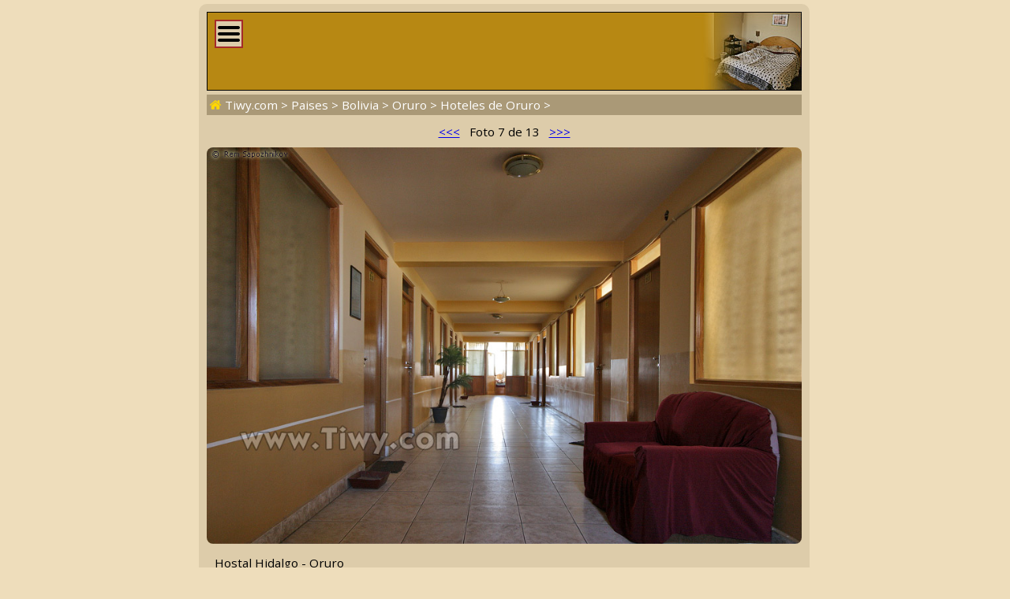

--- FILE ---
content_type: text/html; charset=utf-8
request_url: https://tiwy.com/pais/bolivia/oruro/hoteles/verfoto.phtml?hotel_hidalgo2
body_size: 4655
content:
<!DOCTYPE html>
<html lang="es">
<head>
	<meta http-equiv="Content-Type" content="text/html; charset=utf-8">
	<meta name="viewport" content="width=device-width, shrink-to-fit=yes">
	<link href="https://fonts.googleapis.com/css?family=Open+Sans:300,400,400i,600,800&amp;subset=cyrillic" rel="stylesheet">
	<LINK REL="stylesheet" HREF="/tiwy8ng.css?v=3.19">
	<title>Tiwy.com - Hostal Hidalgo - Oruro</title>
	<meta name="theme-color" content="#bbaa88">
	<meta name="twitter:card" content="summary">
	<meta name="twitter:site" content="@tiwy_com">
	<meta property="og:type" content="article">
	<meta name="revisit-after" content="30 day">
	<meta property="og:title" content="Tiwy.com - Hostal Hidalgo - Oruro">
	<meta property="og:url" content="https://www.tiwy.com/pais/bolivia/oruro/hoteles/verfoto.phtml?hotel_hidalgo2">
	<meta property="og:description" content="Hostal Hidalgo - Oruro">
	<meta property="og:image" content="https://www.tiwy.com/pais/bolivia/oruro/hoteles/hotel_hidalgo2.jpg">
	<meta property="og:image:width" content="900">
	<meta property="og:image:height" content="600">
	<meta name="twitter:card" content="summary_large_image">
	<meta name="description" content="Hostal Hidalgo - Oruro">
	<meta name="keywords" content="foto, fotografias, imagenes">

	<script>
	document.addEventListener("DOMContentLoaded", () => {
	var elem = document.getElementById("leftcolumn-wide");
	window.addEventListener('click', function(e){   
  		if (document.getElementById("toggleMenu-wide").contains(e.target)){	elem.classList.toggle("left-column-vis-wide");} 
  		else {	if (!document.getElementById('leftcolumn-wide').contains(e.target)) {
 			if (elem.classList.contains("left-column-vis-wide") ) { elem.classList.toggle("left-column-vis-wide"); } // Clicked outside the box
  		}}
	}); });
  	</script>
	<style>
		#tiwy-image { display: none; }
	</style>
</head>
<body>

<div id=tiwy-page>

<div id=leftcolumn-wide class=left-column-wide>
<nav><div class="orange-block bottom-not-round"></div>
	
	<div id=tiwy-logo><a href="/esp.phtml"><img src="/images/tiwycom.gif" style='width:139px;height:53px;' alt="Tiwy.com"></a></div>
	
	<div class="wide-orange-block flags side-menu-header-bg">
		
		<div class=flag-block><a href="verfotorus.phtml?hotel_hidalgo2"><div class=tiwy-ru-flag></div></a><a href="verfoto.phtml?hotel_hidalgo2"><div class=tiwy-es-flag></div></a><a href="viewphoto.phtml?hotel_hidalgo2"><div class=tiwy-us-flag></div></a><div class=cb></div></div>

		
	</div>
	
	<div id=tiwy-image><img src='/images/tiwycomlogo.gif' alt="Tiwy" width=139 height=79></div>
	
	<div class="orange-block top-not-round mb1"></div>
	
	<div class="orange-block mb1"><form id='searchForm' action="/busqueda/esp.phtml">
		<input id="tiwy-search" name=q class=left-menu-text type=text placeholder="Buscar..." maxlength="30">
		<div id="search-button" onclick="document.forms['searchForm'].submit();"></div></form>
	</div>
	

	
<div class="orange-block bottom-not-round">
<div class="mo"><a href="/esp.phtml">Noticias <div class="home-icon2"></div></a></div>
<div class="mo normal-forum"><a href="/foro/esp.phtml">Foro</a></div>
<div class="mo mobile-forum"><a href="/foro/esp-pda.phtml">Foro</a></div>
</div>

	<div class="wide-orange-block side-menu-header side-menu-header-bg div-over al" style='padding-left:6px'> 
		Artículos y reportajes:
	</div>


<div class="orange-block top-not-round mb1" style='margin-top:-2px;'>

<div class=mo><a href="/pais/esp.phtml">Países del continente:</a></div>
	<div class=ms><a href="/pais/america_latina/esp.phtml">América Latina</a></div>
  	<div class=ms><a href="/pais/argentina/esp.phtml">Argentina</a></div>
  	<div class=ms><a href="/pais/belice/esp.phtml">Belice</a></div>
	<div class=ms><a href="/pais/bolivia/esp.phtml">Bolivia</a></div>
	<div class=ms><a href="/pais/chile/esp.phtml">Chile</a></div>
	<div class=ms><a href="/pais/colombia/esp.phtml">Colombia</a></div>
	<div class=ms><a href="/pais/costa_rica/esp.phtml">Costa Rica</a></div>
	<div class=ms><a href="/pais/cuba/esp.phtml">Cuba</a></div>
	<div class=ms><a href="/pais/ecuador/esp.phtml">Ecuador</a></div>
	<div class=ms><a href="/pais/salvador/esp.phtml">El Salvador</a></div>
	<div class=ms><a href="/pais/guatemala/esp.phtml">Guatemala</a></div>
	<div class=ms><a href="/pais/honduras/esp.phtml">Honduras</a></div>
	<div class=ms><a href="/pais/mexico/esp.phtml">México</a></div>
	<div class=ms><a href="/pais/panama/esp.phtml">Panamá</a></div>
	<div class=ms><a href="/pais/paraguay/esp.phtml">Paraguay</a></div>
	<div class=ms><a href="/pais/peru/esp.phtml">Perú</a></div>
	<div class=ms><a href="/pais/republica_dominicana/esp.phtml">República Dominicana</a></div>
	<div class=ms><a href="/pais/uruguay/esp.phtml">Uruguay</a></div>
	<div class=ms><a href="/pais/venezuela/esp.phtml">Venezuela</a></div>
	
	
	
	

	
<div class=mo><a href="/pais/esp.phtml#rc">Otros países</a></div>
	<div class=ms><a href="/pais/china/esp.phtml">China</a></div>
	<div class=ms><a href="/pais/rusia/esp.phtml">Rusia</a></div>
<div class=mo><a href="/sociedad/esp.phtml">Sociedad y Economía</a></div>
<div class=mo><a href="/ovni/esp.phtml">OVNI</a></div>
<div class=mo><a href="/enlaces/esp.phtml">Enlaces</a></div>

</div>  <!--end orange-block -->

	<div class="orange-block bottom-not-round">
	</div>
	
	<div class="wide-orange-block side-menu-orange-bg">
		<div class=old-counter><img src="/data/counter.php" style='border:0;' alt=""></div>
	</div>
	
	<div class="orange-block top-not-round mb1">
		<div id=tiwy-contact><a class=nd href="/mail.phtml">webmaster@tiwy.com</a></div>
	</div>
	
	<div class="orange-block ac">
		<div class=left-menu-text>Suscríbete a nuestros boletines:</div>
		
		<form action="/informacion/suscripcion.phtml" method="POST" class=left-menu-text>
							
			<div style='height:3px;'></div>
			<div><input name=name  class="tiwy-subscribe left-menu-text" type=text value='' placeholder='[Su Nombre]' onfocus="this.value=''"></div>
			<div style='height:3px;'></div>
			<div><input name=email class="tiwy-subscribe left-menu-text" type=text value='' placeholder='[Su E-mail]' onfocus="this.value=''"></div>
			<div style='height:4px;'></div>
			<input type=hidden name="tmod" value="check">
			<input type="submit" value="Adelante!" class="tiwy-subscribe left-menu-text"><br>
		</form>
		
		
		
		<a href="https://www.youtube.com/@tiwycom"><div id=tiwy-yt></div></a><a href="https://vk.com/tiwy_com"><div id=tiwy-vk></div></a>
	</div>
</nav>	

</div> <!--end left-block -->


<div id=middle-column-wide>

	<div style='position:absolute;z-index:120;'><div id="toggleMenu-wide" class="left-menu-button fl"></div></div>
	
	

		<div style='width:100%;height:100px;background-color:#b78813;margin-bottom:5px;'>
		<div class="fr pic135100"><img class="selectDisable" src="m.jpg" alt="" title=""></div>

		<div class=pic135100bl>	<!--<img src="" style='width:468px;height:60px;'>--></div>
			</div>



<div class=breadcrumbs>
	<a href="/esp.phtml"><div class=home-icon></div> Tiwy.com</a>  &gt; <a href="/pais/esp.phtml">Paises</a> &gt; <a href="/pais/bolivia/esp.phtml">Bolivia</a> &gt; <a href="/pais/bolivia/oruro/esp.phtml">Oruro</a> &gt; <a href="/pais/bolivia/oruro/hoteles/esp.phtml">Hoteles de Oruro</a> &gt; 
	
</div>




<main><article><h1 id=news-header-wide></h1>
<div id=news-author-wide></div>
<div id=news-date-wide></div>
				
<div class=ntext align=center style='margin-top:3px;margin-bottom:10px;'><a href="verfoto.phtml?hotel_hidalgo3">&lt;&lt;&lt;</a> &nbsp; Foto 7 de 13  &nbsp; <a href="verfoto.phtml?hostal_hidalgo3">&gt;&gt;&gt;</a> </div>
<figure class=cnt>
<img src='hotel_hidalgo2.jpg' class=art-photo alt="Hostal Hidalgo - Oruro">
<figcaption>
Hostal Hidalgo - Oruro
</figcaption>
</figure>

	<script type='text/javascript'><!--
		function urlCopyButton(){
			var record_url = document.URL; 
			navigator.clipboard.writeText(record_url); 
			document.getElementById('custom-tooltip').style.display = 'inline';
			
			setTimeout( function() {
				document.getElementById('custom-tooltip').style.display = 'none';
			}, 5000);
		}
	--></script>


	<div style='display: flex; justify-content:flex-start; align-items:center; gap: 0.25rem; margin:1rem 0 0 0; overflow:hidden; border:0px solid blue;'><div style='display: flex; justify-content:flex-start; align-items:center; border-left:5px solid #d13b3d; border-radius: 0 7px 7px 0; background-color:#dabf99;margin:0 0.5rem 0 0;'><div style='padding:0.2rem 0.5rem 0.2rem 0.5rem;'>Compartir</div><div class="tiwy-share-sq"></div></div><div class=tiwy-cl-sq onclick='urlCopyButton()'><div id="custom-tooltip">URL Copiado!</div></div>
<a rel="nofollow" href="https://t.me/share/url?url=https%3A%2F%2Ftiwy.com%2Fpais%2Fbolivia%2Foruro%2Fhoteles%2Fverfoto.phtml%3Fhotel_hidalgo2&text=Tiwy.com%20-%20Hostal%20Hidalgo%20-%20Oruro"><div class=tiwy-tg-sq></div></a>
<a rel="nofollow" href="https://vk.com/share.php?url=https%3A%2F%2Ftiwy.com%2Fpais%2Fbolivia%2Foruro%2Fhoteles%2Fverfoto.phtml%3Fhotel_hidalgo2&text=Tiwy.com%20-%20Hostal%20Hidalgo%20-%20Oruro"><div class=tiwy-vk-sq></div></a>
<a rel="nofollow" href="https://connect.ok.ru/offer?url=https%3A%2F%2Ftiwy.com%2Fpais%2Fbolivia%2Foruro%2Fhoteles%2Fverfoto.phtml%3Fhotel_hidalgo2&text=Tiwy.com%20-%20Hostal%20Hidalgo%20-%20Oruro"><div class=tiwy-ok-sq></div></a>
<a rel="nofollow" href="https://www.facebook.com/sharer/sharer.php?u=https%3A%2F%2Ftiwy.com%2Fpais%2Fbolivia%2Foruro%2Fhoteles%2Fverfoto.phtml%3Fhotel_hidalgo2&text=Tiwy.com%20-%20Hostal%20Hidalgo%20-%20Oruro"><div class=tiwy-fb-sq></div></a>
<a rel="nofollow" href="https://twitter.com/intent/tweet?url=https%3A%2F%2Ftiwy.com%2Fpais%2Fbolivia%2Foruro%2Fhoteles%2Fverfoto.phtml%3Fhotel_hidalgo2&text=Tiwy.com%20-%20Hostal%20Hidalgo%20-%20Oruro"><div class=tiwy-tw-sq></div></a>
</div>

</article></main>
<div class=br2></div>
<div class=ads-block-news><div style="padding:0.5rem;border:0.2rem solid #ed1202;background-color:#a4d9b1;border-radius: 1rem;display: flex;align-items: center; gap: 0.5rem;"><div><a href="https://es.trip.com/sale/4283/referee.html?locale=es-ES&referCode=GCON0I">Trip.com</a> – reserva de hoteles, vuelos y trenes.</div></div></div>





<br><div class="cnt ac" id=returnTopPageMiddle>&uarr; <a href="javascript:scroll(0,0);">Deslizar hacia arriba</a> &uarr;</div><br>


<aside></aside>

<aside></aside>





<footer><div class="left-menu-text cnt ac">* * *<br><a href="/esp.phtml">Noticias</a> · <a href="/pais/esp.phtml">Paises</a> · <a href="/enlaces/esp.phtml">Enlaces</a><br> 1999-2025</div>
<script type="application/ld+json">
    {
     "@context": "http://schema.org",
     "@type": "BreadcrumbList",
     "itemListElement":
     [
	{
	"@type": "ListItem",
	"position": 1,
	"item": {"@id": "https://www.tiwy.com/esp.phtml", "name": "Tiwy.com"}
	},
	
	{
	"@type": "ListItem",
	"position": 2,
	"item": {"@id": "https://www.tiwy.com/pais/esp.phtml", "name": "Paises"}
	},
	
	{
	"@type": "ListItem",
	"position": 3,
	"item": {"@id": "https://www.tiwy.com/pais/bolivia/esp.phtml", "name": "Bolivia"}
	},
	
	{
	"@type": "ListItem",
	"position": 4,
	"item": {"@id": "https://www.tiwy.com/pais/bolivia/oruro/esp.phtml", "name": "Oruro"}
	},
	
	{
	"@type": "ListItem",
	"position": 5,
	"item": {"@id": "https://www.tiwy.com/pais/bolivia/oruro/hoteles/esp.phtml", "name": "Hoteles de Oruro"}
	}
	]
    }
</script></footer>

<div class="cnt ac" style='padding:0px 0;'></div>

<a href="javascript:scroll(0,0);"><div class=cnt id=returnTopPage></div></a>

<!-- right column counters -->
	
<div style='height:12px;'></div>

<div class="ac cnt">
<div style='padding:0 0 1px 0;'><!--TopList COUNTER-->
<!-- Rating@Mail.ru counter -->
<script>
var _tmr = window._tmr || (window._tmr = []);
_tmr.push({id: "58232", type: "pageView", start: (new Date()).getTime()});
(function (d, w, id) {
  if (d.getElementById(id)) return;
  var ts = d.createElement("script"); ts.type = "text/javascript"; ts.async = true; ts.id = id;
  ts.src = (d.location.protocol == "https:" ? "https:" : "http:") + "//top-fwz1.mail.ru/js/code.js";
  var f = function () {var s = d.getElementsByTagName("script")[0]; s.parentNode.insertBefore(ts, s);};
  if (w.opera == "[object Opera]") { d.addEventListener("DOMContentLoaded", f, false); } else { f(); }
})(document, window, "topmailru-code");
</script><noscript><div>
<img src="//top-fwz1.mail.ru/counter?id=58232;js=na" style="border:0;position:absolute;left:-9999px;" alt="" />
</div></noscript>
<!-- //Rating@Mail.ru counter -->
<!-- Rating@Mail.ru logo -->
<a rel="nofollow" href="https://top.mail.ru/jump?from=58232">
<img src="//top-fwz1.mail.ru/counter?id=58232;t=89;l=1" 
style="border:0;" height="18" width="88" alt="Рейтинг@Mail.ru" /></a></div>


<div style='padding:0 0 4px 0;'><a rel="nofollow" href="https://top.mail.ru/jump?from=58232">
<img src="//top-fwz1.mail.ru/counter?id=58232;t=501;l=1" 
style="border:0;" height="31" width="88" alt="Рейтинг@Mail.ru" /></a><!--501-->
<!-- //Rating@Mail.ru logo --></div>

<!--TopList COUNTER-->


<div><!-- Top100 (Kraken) Widget -->
<span id="top100_widget"></span>
<!-- END Top100 (Kraken) Widget -->

<!-- Top100 (Kraken) Counter -->
<script>
    (function (w, d, c) {
    (w[c] = w[c] || []).push(function() {
        var options = {
            project: 186298,
            element: 'top100_widget',
        };
        try {
            w.top100Counter = new top100(options);
        } catch(e) { }
    });
    var n = d.getElementsByTagName("script")[0],
    s = d.createElement("script"),
    f = function () { n.parentNode.insertBefore(s, n); };
    s.type = "text/javascript";
    s.async = true;
    s.src =
    (d.location.protocol == "https:" ? "https:" : "http:") +
    "//st.top100.ru/top100/top100.js";

    if (w.opera == "[object Opera]") {
    d.addEventListener("DOMContentLoaded", f, false);
} else { f(); }
})(window, document, "_top100q");
</script>
<noscript>
  <img src="//counter.rambler.ru/top100.cnt?pid=186298" alt="Топ-100" />
</noscript>
<!-- END Top100 (Kraken) Counter --></div>


<div style='height:4px;'></div>

</div>
	<!-- right columns countes end -->

<div class="copyrwbox"><div class="copyrw">
El uso de estas fotos en Internet solo se permite con un hipervínculo de texto al sitio <a href="https://www.tiwy.com">www.Tiwy.com</a>
<br>
No es necesario informar de ello al webmaster de este sitio. 
<br>
El uso de estas fotos en ediciones impresas o TV sin el permiso escrito del autor  está prohibido.</div></div>


</div>

</div> <!--end all container-->



		
		
</body>
</html>